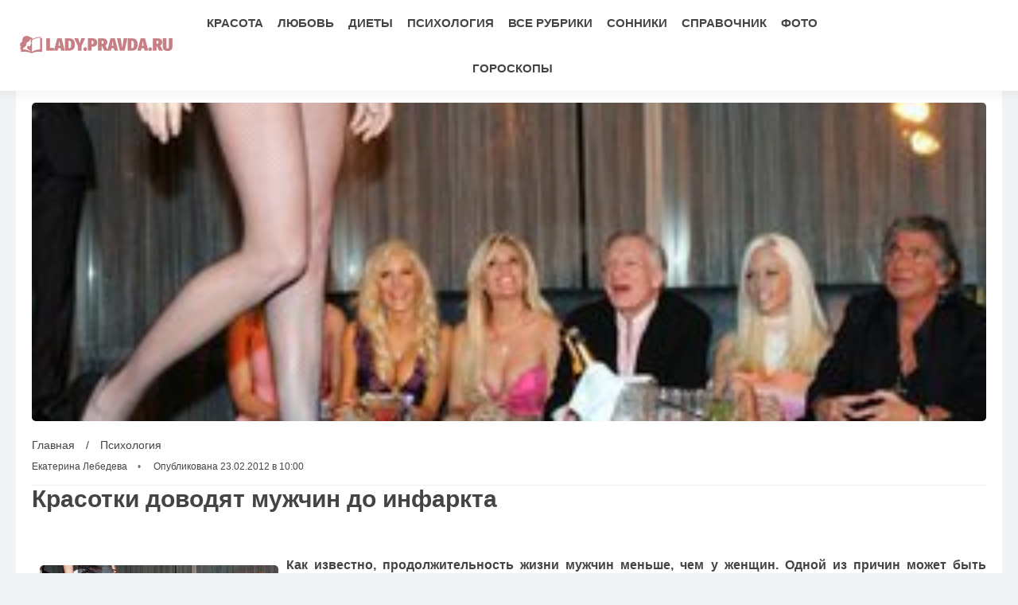

--- FILE ---
content_type: text/html; charset=UTF-8
request_url: https://lady.pravda.ru/articles/psycho/23-02-2012/8119-menstress/
body_size: 18755
content:
<!DOCTYPE html>
<html lang="ru" prefix="og: https://ogp.me/ns# fb: https://ogp.me/ns/fb# article: https://ogp.me/ns/article# profile: https://ogp.me/ns/profile#">
    <head>
        <meta charset="utf-8">
        <meta http-equiv="X-UA-Compatible" content="IE=edge">
        <meta name="viewport" content="width=device-width, initial-scale=1, shrink-to-fit=no">

        <title>Красотки доводят мужчин до инфаркта</title>
                        <link rel="canonical" href="https://lady.pravda.ru/articles/psycho/23-02-2012/8119-menstress/">
                                <link rel="amphtml" href="https://lady.pravda.ru/amp/articles/psycho/23-02-2012/8119-menstress/">
                                <link rel="image_src" href="https://lady.pravda.ru/image/preview/article/1/1/9/8119_b.jpeg">
                                <meta name="google-site-verification" content="JbmPVYvB-ih1kD73A2a7GFNSx6xpSGOXUgw8JUfQcCc">
                                <meta name="google-site-verification" content="oYMvjUzSJqLEvKqvm3aBW2Z_FdiqbdFhkh0c3qEaziE">
                                <meta name="google-site-verification" content="uO4OcTzrQ-Vy70f8DRd87nj3a_nnZlh2xhATYc05FdU">
                                <meta name="yandex-verification" content="775091be59d8d0d1">
                                <meta name="yandex-verification" content="50632262dc9a226b">
                                <meta name="yandex-verification" content="68d33b00477647ec">
                                <meta name="yandex-verification" content="b7133c92767e2efd">
                                <meta name="verify-v1" content="IdmrwZq3PmNQFpYc+Gdq/mI7KkNEBJprpmBvZosIddI=">
                                <meta name="msvalidate.01" content="13A7C501677A3DFC5E4A9747C802BFD9">
                                <meta name="y_key" content="924f6f3d807a170c">
                                <meta name="pmail-verification" content="b68a3b8af17d779e97c80d27dff2fbda">
                                <meta name="title" content="Красотки доводят мужчин до инфаркта">
                                <meta name="twitter:title" content="Красотки доводят мужчин до инфаркта">
                                <meta name="description" content="общение с женщинами является для мужчин стрессом">
                                <meta name="twitter:description" content="общение с женщинами является для мужчин стрессом">
                                <meta name="keywords" content="мужчины женщины стресс сердечно-сосудистые заболевания адреналин инфаркт импотенция секс">
                                <meta name="twitter:card" content="summary_large_image">
                                <meta name="image_src" content="https://lady.pravda.ru/image/preview/article/1/1/9/8119_b.jpeg">
                                <meta name="twitter:image" content="https://lady.pravda.ru/image/preview/article/1/1/9/8119_b.jpeg">
                                <meta name="author" content="Екатерина Лебедева">
                                <meta property="og:site_name" content="Lady Pravda.ru">
                                <meta property="og:title" content="Красотки доводят мужчин до инфаркта">
                                <meta property="og:description" content="общение с женщинами является для мужчин стрессом">
                                <meta property="og:url" content="https://lady.pravda.ru/articles/psycho/23-02-2012/8119-menstress/">
                                <meta property="og:image" content="https://lady.pravda.ru/image/preview/article/1/1/9/8119_b.jpeg">
                                <meta property="og:image:width" content="300">
                                <meta property="og:image:height" content="200">
                                <meta property="article:author" content="https://lady.pravda.ru/author/ekaterina-lebedeva">
                                <meta property="og:type" content="article">
                                <meta property="og:locale" content="ru-RU">
                                <meta property="article:published_time" content="2012-02-23T06:00:00Z">
                                <meta property="article:modified_time" content="2012-02-23T06:00:00Z">
                                <meta property="article:section" content="Психология">
                                <meta property="article:tag" content="мужчины женщины стресс сердечно-сосудистые заболевания адреналин инфаркт импотенция секс">
                



        <meta name="robots" content="max-image-preview:large">
        <link rel="alternate" href="https://lady.pravda.ru/articles/psycho/23-02-2012/8119-menstress/" hreflang="ru">
        <link rel="alternate" type="application/rss+xml" title="RSS" href="/rss/preview">
        <link rel="shortcut icon" href="https://lady.pravda.ru/favicon.ico" type="image/x-icon">
        
        
        <meta name="mobile-web-app-capable" content="yes">
        <meta name="apple-mobile-web-app-capable" content="yes">
        <meta name="application-name" content="Lady Pravda.ru">
        <meta name="apple-mobile-web-app-title" content="Lady Pravda.ru">
        <meta name="theme-color" content="#ffffff">
        <meta name="msapplication-navbutton-color" content="#FFFFFF">
        <meta name="apple-mobile-web-app-status-bar-style" content="#ffffff">
        <meta name="msapplication-starturl" content="/">
        
        <link rel="stylesheet" type="text/css" href="/css/newsinfo-new/normalize.min.css"/>
        <link rel="stylesheet" type="text/css" async href="/css/newsinfo-new/005_custom.min.css"/>
                                <link rel="stylesheet" type="text/css" href="/css/newsinfo-new/007_post.css"/>
                        
            <!-- sf googleautoads | 254 -->
                <!-- sf head | 266 -->
            <div style="display:none;"><link rel="dns-prefetch" href="//fonts.googleapis.com">
<link rel="dns-prefetch" href="//fonts.gstatic.com">
<link rel="dns-prefetch" href="//img.pravda.ru">

  <link rel="preconnect" href="https://ads.adfox.ru">
  <link rel="preconnect" href="https://mc.yandex.ru">
  <link rel="preconnect" href="https://yastatic.net">
  <link rel="preconnect" href="https://an.yandex.ru">
  <link rel="preconnect" href="https://cdn.betweendigital.com">
  <link rel="preconnect" href="https://otm.rtbhouse.net">
  <link rel="preconnect" href="https://pb.adriver.ru">
  <link rel="preconnect" href="https://pb.ph-bt.com">
  <link rel="preconnect" href="https://counter.yadro.ru">
  <link rel="preconnect" href="https://www.google-analytics.com">

<script>
var adfoxBiddersMap = {
"otm": "2972230",
"betweenDigital": "3001501",
"myTarget": "3001621",
"Gnezdo": "3001632",
"buzzoola": "3268079",
"adriver": "3283630",
 "sape": "3372337",
"viqeo": "3373011",
"adfox_yandex_adplay-adv": "3200902",
"adfox_roden-media": "3455836",
};

 var userTimeout = 900;
  var adUnits = [];

if (window.innerWidth < 1024) {

	var adUnits = [
 {
    "code": "adfox_171330426036014095",
    "sizes": [
      [
        300,
        250
      ],
      [
        300,
        300
      ],
      [
        320,
        100
      ],
      [
        320,
        50
      ],
      [
        250,
        250
      ]
    ],
    "bids": [
      {
        "bidder": "otm",
        "params": {
          "placementId": "60651"
        }
      },
      {
        "bidder": "betweenDigital",
        "params": {
          "placementId": "4717287"
        }
      },
       {
        "bidder": "Gnezdo",
        "params": {
          "placementId": "369671"
        }
      },
     {
        "bidder": "myTarget",
        "params": {
          "placementId": "1352092"
        }
      },
     {
        "bidder": "buzzoola",
        "params": {
          "placementId": "1286664"
        }
      },
      {
        "bidder": "adriver",
        "params": {
          "placementId": "22:pravdaru_300x250_st_m"
        }
      }
    ]
  }
];	
}

window.YaHeaderBiddingSettings = {
   biddersMap: adfoxBiddersMap,
   adUnits: adUnits,
   timeout: userTimeout,
};
</script>

<script>
window.Ya || (window.Ya = {});
window.yaContextCb = window.yaContextCb || [];
window.Ya.adfoxCode || (window.Ya.adfoxCode = {});
window.Ya.adfoxCode.hbCallbacks || (window.Ya.adfoxCode.hbCallbacks = []);
</script>

<script>
var pravdaScrollOptions = {
  "yaCounters": [15768400]
};
</script></div>
    <!-- -sf- -->
        </head>
    <body >
                                <script type="application/ld+json">{"@context":"https:\/\/schema.org","@type":"Article","mainEntityOfPage":{"@type":"WebPage","@id":"https:\/\/lady.pravda.ru\/articles\/psycho\/23-02-2012\/8119-menstress\/"},"name":"Красотки доводят мужчин до инфаркта","url":"https:\/\/lady.pravda.ru\/articles\/psycho\/23-02-2012\/8119-menstress\/","headline":"Красотки доводят мужчин до инфаркта","articleBody":"\r\nКак известно, продолжительность жизни мужчин меньше, чем у женщин. Одной из причин может быть стресс, который они испытывают в общении с представительницами прекрасного пола. По словам испанских ученых, пять минут разговора с привлекательной особой вызывают в мужском организме всплеск адреналина, подобный тому, что возникает при прыжке с парашютом.\r\nИсследователи экспериментальным путем выяснили, что в присутствии женщины большинство мужчин, бессознательно или сознательно, пытаются ей понравиться, произвести впечатление. Они ощущают себя как на экзамене или на собеседовании по поводу приема на работу. А эти ситуации можно однозначно определить как стрессовые. Мужчина вынужден постоянно контролировать свою речь и поведение, а также следить за реакцией собеседницы. Если рядом находятся еще представители сильного пола, возникает конкуренция за женское внимание, и вся ситуация начинает напоминать спортивное соревнование - кто первым доберется до финиша...\r\nПрактически весь процесс завоевания женщины превращается в стресс. А частые стрессы, как известно, провоцируют развитие различных недугов. У мужчин это, как правило, сердечно-сосудистые заболевания, такие, как гипертония.\r\nСпециалисты утверждают, что мужчины, которые склонны сдерживать в себе негативные эмоции, тяжелее переносят стресс, чем женщины. Кроме того, они могут испытывать его в ситуациях, которые объективно нельзя назвать стрессовыми. Психологи вводят термин &amp;laquo;скрытый стресс&amp;raquo;. Именно такого типа стресс проявляется в общении с противоположным полом.\r\nКстати, если мужчина боится женщины (вернее, боится, что она будет смеяться над ним или он вызовет у нее отрицательные эмоции), то он может избегать общения. Допустим, мужчина может демонстративно не смотреть на незнакомую женщину, с которой он вместе зашел в лифт. Но это не значит, что он не испытывает никаких эмоций по отношению к ней. Он предпочитает делать вид, что попросту не заметил ее, чтобы не пришлось держать перед незнакомкой &amp;laquo;экзамен&amp;raquo;.\r\nОтдельная тема - секс. Не секрет, что, если мужчина перед интимным свиданием сильно волнуется, это порой приводит к импотенции. Не зря профессиональные путаны сначала стараются расслабить клиента при помощи душевного разговора или массажа, прежде чем приступают к своим непосредственным обязанностям.\r\nРазумеется, вы слышали и страшные истории о стариках, которые, женившись на молодых женщинах, умирали от инфаркта прямо во время &amp;laquo;процесса&amp;raquo;. Дело тут не только в том, что занятия сексом повышают давление и учащают сердцебиение, а в пожилом возрасте это опасно. Мужчина, решивший связать свою жизнь с дамой значительно моложе себя, находится в постоянном стрессе. Он все время спрашивает себя: &amp;laquo;А хорош ли я для нее?&amp;raquo;, &amp;laquo;Не слишком ли я для нее стар?&amp;raquo;, &amp;laquo;А не завела ли она себе любовника?&amp;raquo; С одной стороны, он терзается различными подозрениями в отношении своей возлюбленной, с другой - стремится ей доказать, что он еще &amp;laquo;ого-го&amp;raquo;! И вот это &amp;laquo;ого-го&amp;raquo; выливается в сильнейший стресс и инфаркт.\r\nНу а женщины? Почему же с нами ничего подобного не происходит при общении с мужчинами? Это потому, что мы от природы более эмоциональны, но при этом не имеем привычки скрывать свои эмоции и постоянно выплескиваем их наружу, считают психологи. Так что у нас есть шанс сберечь свое здоровье.\r\nЧитайте также:\r\nЖенские ожидания не совпадают с мужскими намерениями\r\nДесять женских заблуждений о мужчинах\r\nЖенщины чаще скрывают свои пароли\r\nМужчины признаются в любви ради секса &amp;nbsp;&amp;nbsp;&amp;nbsp;&amp;nbsp;&amp;nbsp;","genre":"Психология","articleSection":"Психология","keywords":"мужчины женщины стресс сердечно-сосудистые заболевания адреналин инфаркт импотенция секс","publisher":{"@context":"https:\/\/schema.org","@type":"NewsMediaOrganization","url":"https:\/\/lady.pravda.ru\/","name":"Lady Pravda.ru","logo":{"@type":"ImageObject","url":"\/images\/greatlove_square_512.png","width":512,"height":512}},"inLanguage":"ru-RU","isFamilyFriendly":true,"description":"Как известно, продолжительность жизни мужчин меньше, чем у женщин. Одной из причин может быть стресс, который они испытывают в общении с представительницами прекрасного пола. По словам испанских ученых, пять минут разговора с привлекательной особой вызывают в мужском организме всплеск адреналина, подобный тому, что возникает при прыжке с парашютом.","author":{"@type":"Person","name":"Екатерина Лебедева","url":"https:\/\/lady.pravda.ru\/author\/ekaterina-lebedeva","disambiguatingDescription":"Екатерина Лебедева — врач-дерматолог и эксперт Lady.Pravda.Ru, пишет о здоровье кожи, уходе и современной косметологии"},"image":{"@type":"ImageObject","url":"https:\/\/lady.pravda.ru\/image\/preview\/article\/1\/1\/9\/8119_b.jpeg","height":200,"width":300},"dateCreated":"2012-02-10T13:23:20Z","datePublished":"2012-02-23T06:00:00Z","dateModified":"2012-02-23T06:00:00Z"}</script>
                            
		<div class="header">
			<div class="container">
				<div class="block-free">
                                            <a href="/" class="logo">
                            <img 
                                src="/images/greatlove-logo.png" 
                                                                srcset="/images/greatlove-logo.png 1x, /images/greatlove-logo@2x.png 2x"
                                                                alt="Женский журнал о красоте, любви, внешности, одежде" 
                                width="200" 
                                height="46">
                        </a>
                    				</div>
                <div class="block-free center">
					<div class="menu">
                                    <a href="https://lady.pravda.ru/articles/beautiful/">Красота</a>
            <a href="https://lady.pravda.ru/articles/love/">Любовь</a>
            <a href="https://lady.pravda.ru/articles/diets/">Диеты</a>
            <a href="https://lady.pravda.ru/articles/psycho/">Психология</a>
            <a href="https://lady.pravda.ru/sections/">Все рубрики</a>
            <a href="https://lady.pravda.ru/nightminds/">Сонники</a>
            <a href="https://lady.pravda.ru/diets/">Справочник</a>
            <a href="https://lady.pravda.ru/photo/">Фото</a>
            <a href="https://lady.pravda.ru/horoscope/">Гороскопы</a>
    					</div>
				</div>
                                <div class="block-free right">
					<div class="menu" id="mobilemenu">
						<a href="#" onclick="openbox('mobilemenu');" class="mobilemenulinkclosearea"></a>
						<div class="menu-container">
							<a href="#" onclick="openbox('mobilemenu');" class="mobilemenulinkclose">
                                <img src="/images/newsinfo-new/close.svg" alt="Mobile close menu button" title="Mobile close menu button" width="30" height="30"/>
                            </a>
							<div class="mobilemenuname">Навигация</div>
                                        <a href="https://lady.pravda.ru/articles/beautiful/">Красота</a>
            <a href="https://lady.pravda.ru/articles/love/">Любовь</a>
            <a href="https://lady.pravda.ru/articles/diets/">Диеты</a>
            <a href="https://lady.pravda.ru/articles/psycho/">Психология</a>
            <a href="https://lady.pravda.ru/sections/">Все рубрики</a>
            <a href="https://lady.pravda.ru/nightminds/">Сонники</a>
            <a href="https://lady.pravda.ru/diets/">Справочник</a>
            <a href="https://lady.pravda.ru/photo/">Фото</a>
            <a href="https://lady.pravda.ru/horoscope/">Гороскопы</a>
    						</div>
					</div>
					<a href="#" onclick="openbox('mobilemenu');" class="mobilemenulink"><img src="/images/newsinfo-new/menu.svg" alt="Mobile menu button" title="Mobile menu button"/></a>
				</div>
                			</div>
		</div>
		<div class="header-fix"></div>
        
        <div class="line line02">
    <div class="container">
        <div class="newsblock">
            <div class="rightside">
                <div class="articles news-scroll-container" id="scrolling-news-list">
                    <div class="articles-group">
                        <main class="post" id="default-list-item"
                        data-show-next-article-ids=""
                        data-article-id="8119"
                        data-seotitle="Красотки доводят мужчин до инфаркта"
                        data-seourl="https://lady.pravda.ru/articles/psycho/23-02-2012/8119-menstress/"
                        data-seokeywords=""
                        data-seodescription="">
                                                            <div class="poster">
                                                                            <picture>
                                                                                        <img src="https://lady.pravda.ru/image/preview/article/1/1/9/8119_b.jpeg" 
                                                srcset="https://lady.pravda.ru/image/preview/article/1/1/9/8119.jpeg 120w, https://lady.pravda.ru/image/preview/article/1/1/9/8119_b.jpeg 300w"
                                                sizes="(max-width: 120px) 120px, (max-width: 300px) 300px, 300px"
                                                alt=""
                                                title=""
                                                fetchpriority="high"
                                                >
                                        </picture>
                                                                    </div>
                                                        
                                                    
                            <div class="post-data">
                                <div class="sb">
                                    <a href="/">Главная</a> / 
                                    <a href="https://lady.pravda.ru/articles/psycho/" class="rubric" data-rubric-top="psycho">
                                        Психология                                    </a>
                                </div>
                                <script>
                                    const __rubricTop = 'psycho';
                                </script>
                                <div class="a">
                                                                                                                        <a href="https://lady.pravda.ru/author/ekaterina-lebedeva">Екатерина Лебедева</a>
                                                                                                                
                                                                            <span class="date">Опубликована 23.02.2012 в 10:00</span>
                                                                    </div>
                            </div>
                            
                                                            <h1>Красотки доводят мужчин до инфаркта</h1>
                                                        <div class="post-text">
                                <div class="tr-details">
                                    
<div style="width: 320px; float: left;"><img style="margin: 10px; float: left;" title="Общение с женщинами может довести до инфаркта. 10445.jpeg" src="https://lady.pravda.ru/image/article/4/4/5/10445.jpeg" alt="Общение с женщинами может довести до инфаркта. 10445.jpeg" width="300" height="200"></div>
<p style="text-align: justify;"><strong>Как известно, продолжительность жизни мужчин меньше, чем у женщин. Одной из причин может быть стресс, который они испытывают в общении с представительницами прекрасного пола. По словам испанских ученых, пять минут разговора с привлекательной особой вызывают в мужском организме всплеск адреналина, подобный тому, что возникает при прыжке с парашютом.</strong></p>
<p style="text-align: justify;">Исследователи экспериментальным путем выяснили, что в присутствии женщины большинство мужчин, бессознательно или сознательно, пытаются ей понравиться, произвести впечатление. Они ощущают себя как на экзамене или на собеседовании по поводу приема на работу. А эти ситуации можно однозначно определить как стрессовые. Мужчина вынужден постоянно контролировать свою речь и поведение, а также следить за реакцией собеседницы. Если рядом находятся еще представители сильного пола, возникает конкуренция за женское внимание, и вся ситуация начинает напоминать спортивное соревнование - кто первым доберется до финиша...</p><div id="div_sf_234" data-name="articles_item_in_text_mobile_1" class="text-center visible-xs-block visible-sm-block"><!--Тип баннера: HB Pravda mobile1-->
<div id="adfox_171330267985654095"></div>
<script>
window.Ya.adfoxCode.hbCallbacks.push(function() {
    window.Ya.headerBidding.pushAdUnits([
        {
          code: 'adfox_171330267985654095',
          sizes: [[300, 300],[300, 250],[320, 100], [320, 50],[250, 250]],
          bids: [
            { bidder: 'otm', params: { placementId: '62862' } },
            { bidder: 'betweenDigital', params: { placementId: '4717288' } },
            { bidder: 'myTarget', params: { placementId: '1722388' } },
            { bidder: 'Gnezdo', params: { placementId: '367849' } },
            { bidder: 'sape', params: { placementId: '858011' } },
            { bidder: 'adriver', params: { placementId: '22:pravdaru_300x250_mobile_only_1' } },
            { bidder: 'buzzoola', params: { placementId: '1286683' } },
{ bidder: 'adfox_roden-media', params: {p1: 'djvuo', p2: 'hbts'} }
          ]
        }
    ]);
    window.yaContextCb.push(()=>{
        Ya.adfoxCode.createAdaptive({
            ownerId: 164130,
            containerId: 'adfox_171330267985654095',
            params: {
                pp: 'g',
                ps: 'nld',
                p2: 'impk',
                puid1: '',
                puid2: ''
            }
        }, ['tablet', 'phone'], {
            tabletWidth: 767,
            phoneWidth: 480,
            isAutoReloads: false
        })
    });
 });
</script></div><div id="div_sf_233" data-name="articles_item_in_text_desktop_1" class="visible-md-block visible-lg-block"></div>
<p style="text-align: justify;">Практически весь процесс завоевания женщины превращается в стресс. А частые стрессы, как известно, провоцируют развитие различных недугов. У мужчин это, как правило, сердечно-сосудистые заболевания, такие, как гипертония.</p>
<p style="text-align: justify;">Специалисты утверждают, что мужчины, которые склонны сдерживать в себе негативные эмоции, тяжелее переносят стресс, чем женщины. Кроме того, они могут испытывать его в ситуациях, которые объективно нельзя назвать стрессовыми. Психологи вводят термин «скрытый стресс». Именно такого типа стресс проявляется в общении с противоположным полом.</p><div id="div_sf_236" data-name="articles_item_in_text_mobile_2" class="text-center visible-xs-block visible-sm-block"><!--Тип баннера: HB Pravda mobile_2-->
<div id="adfox_171330288137784095"></div>
<script>
window.Ya.adfoxCode.hbCallbacks.push(function() {
    window.Ya.headerBidding.pushAdUnits([
        {
          code: 'adfox_171330288137784095',
          sizes: [[300, 300],[300, 250],[250, 250]],
          bids: [
            { bidder: 'otm', params: { placementId: '62864' } },
            { bidder: 'betweenDigital', params: { placementId: '4717290' } },
            { bidder: 'myTarget', params: { placementId: '1726852' } },
            { bidder: 'Gnezdo', params: { placementId: '367850' } },
            { bidder: 'adriver', params: { placementId: '22:pravdaru_250x250_mobile_2' } },
            { bidder: 'sape', params: { placementId: '858010' } },
            { bidder: 'buzzoola', params: { placementId: '1286684' } },
{ bidder: 'adfox_roden-media', params: {p1: 'djvup', p2: 'hfiu'} }
          ]
        }
    ]);
    window.yaContextCb.push(()=>{
        Ya.adfoxCode.createAdaptive({
            ownerId: 164130,
            containerId: 'adfox_171330288137784095',
            params: {
                pp: 'h',
                ps: 'nld',
                p2: 'impl'
            }, lazyLoad: {fetchMargin: 100, mobileScaling: 1}
  }, ['tablet', 'phone'], {
            tabletWidth: 767,
            phoneWidth: 480,
            isAutoReloads: false
        })
    });
 });
</script></div><div id="div_sf_235" data-name="articles_item_in_text_desktop_2" class="visible-md-block visible-lg-block"><!--Тип баннера: HB_article_in_text_adaptive_2-->
<!--Расположение: середина страницы-->
<div id="adfox_171330393318634095"></div>
<script>
if (window.innerWidth >= 768) {
		window.Ya.adfoxCode.hbCallbacks.push(function() {
			window.Ya.headerBidding.pushAdUnits([
				{
				  code: 'adfox_171330393318634095',
          sizes: [[720, 400],[720, 90],[728, 90],[400, 256],[640, 360]],
				  bids: [
					{ bidder: 'betweenDigital', params: { placementId: '4757180' } },
					{ bidder: 'myTarget', params: { placementId: '1748525' } },
					{ bidder: 'Gnezdo', params: { placementId: '354798' } },
					{ bidder: 'adriver', params: { placementId: '22:pravdaru_728x90_d_adaptive_2' } },
	                                { bidder: 'sparrow', params: { placementId: '107491' } },
					{ bidder: 'buzzoola', params: { placementId: '1286696' } }
				  ]
				}
			]);
	
    window.yaContextCb.push(()=>{
        Ya.adfoxCode.createAdaptive({
            ownerId: 164130,
            containerId: 'adfox_171330393318634095',
            params: {
                pp: 'h',
                ps: 'nld',
                p2: 'imqz'
            }, lazyLoad: { fetchMargin: 100 }, 
        }, ['desktop', 'tablet'], {
            tabletWidth: 1023,
            phoneWidth: 767,
            isAutoReloads: false
        })
    });  
});
}
</script></div>
<p style="text-align: justify;">Кстати, если мужчина боится женщины (вернее, боится, что она будет смеяться над ним или он вызовет у нее отрицательные эмоции), то он может избегать общения. Допустим, мужчина может демонстративно не смотреть на незнакомую женщину, с которой он вместе зашел в лифт. Но это не значит, что он не испытывает никаких эмоций по отношению к ней. Он предпочитает делать вид, что попросту не заметил ее, чтобы не пришлось держать перед незнакомкой «экзамен».</p>
<p style="text-align: justify;">Отдельная тема - секс. Не секрет, что, если мужчина перед интимным свиданием сильно волнуется, это порой приводит к импотенции. Не зря профессиональные путаны сначала стараются расслабить клиента при помощи душевного разговора или массажа, прежде чем приступают к своим непосредственным обязанностям.</p>
<p style="text-align: justify;">Разумеется, вы слышали и страшные истории о стариках, которые, женившись на молодых женщинах, умирали от инфаркта прямо во время «процесса». Дело тут не только в том, что занятия сексом повышают давление и учащают сердцебиение, а в пожилом возрасте это опасно. Мужчина, решивший связать свою жизнь с дамой значительно моложе себя, находится в постоянном стрессе. Он все время спрашивает себя: «А хорош ли я для нее?», «Не слишком ли я для нее стар?», «А не завела ли она себе любовника?» С одной стороны, он терзается различными подозрениями в отношении своей возлюбленной, с другой - стремится ей доказать, что он еще «ого-го»! И вот это «ого-го» выливается в сильнейший стресс и инфаркт.</p><div id="div_sf_238" data-name="articles_item_in_text_mobile_3" class="text-center visible-xs-block visible-sm-block"><!--Тип баннера: HB Pravda mobile_3-->
<div id="adfox_172287279811652061"></div>
<script>

window.Ya.adfoxCode.hbCallbacks.push(function() {
    window.Ya.headerBidding.pushAdUnits([
        {
          code: 'adfox_172287279811652061',
          sizes: [[300, 300],[300, 250],[250, 250]],
          bids: [
            { bidder: 'Gnezdo', params: { placementId: '351550' } },
            {bidder: 'betweenDigital', params: { placementId: '4810463'} },
            { bidder: 'myTarget', params: { placementId: '1722379' } },
            { bidder: 'adriver', params: { placementId: '22:pravdaru_250x250_mobile_3' } },
	    { bidder: 'sape', params: { placementId: '858009' } },
            { bidder: 'buzzoola', params: { placementId: '1286685' } }
          ]
        }
    ]);

    window.yaContextCb.push(()=>{
        Ya.adfoxCode.createAdaptive({
            ownerId: 164130,
            containerId: 'adfox_172287279811652061',
            params: {
                pp: 'h',
                ps: 'nld',
                p2: 'impm'
            }, lazyLoad: {fetchMargin: 100, mobileScaling: 1}
},['tablet', 'phone'], {
            tabletWidth: 767,
            phoneWidth: 480,
            isAutoReloads: false
        })
    });
 });
</script></div><div id="div_sf_237" data-name="articles_item_in_text_desktop_3" class="visible-md-block visible-lg-block"><!--Тип баннера: HB_article_in_text_adaptive_3-->
<div id="adfox_171330403025724095" style="min-height:90px;"></div>
<script>

if (window.innerWidth >= 768) {
		window.Ya.adfoxCode.hbCallbacks.push(function() {
			window.Ya.headerBidding.pushAdUnits([
				{
				  code: 'adfox_171330403025724095',
				  sizes: [[728, 90],[640, 400],[580, 400]],
				  bids: [
					{ bidder: 'betweenDigital', params: { placementId: '4757181' } },
					{ bidder: 'myTarget', params: { placementId: '1748527' } },
					{ bidder: 'Gnezdo', params: { placementId: '354775' } },
					{ bidder: 'adriver', params: { placementId: '22:pravdaru_728x90_d_adaptive_3' } },
	                                { bidder: 'sparrow', params: { placementId: '107492' } },
					{ bidder: 'buzzoola', params: { placementId: '1286697' } }
				  ]
				}
			]);	
    window.yaContextCb.push(()=>{
        Ya.adfoxCode.createAdaptive({
            ownerId: 164130,
            containerId: 'adfox_171330403025724095',
            params: {
                pp: 'h',
                ps: 'nld',
                p2: 'imqy',
                puid1: '',
                puid2: ''
            }, lazyLoad: { fetchMargin: 100 }, 
        }, ['desktop', 'tablet'], {
            tabletWidth: 1023,
            phoneWidth: 767
        })
    });
});
}
</script></div>
<p style="text-align: justify;">Ну а женщины? Почему же с нами ничего подобного не происходит при общении с мужчинами? Это потому, что мы от природы более эмоциональны, но при этом не имеем привычки скрывать свои эмоции и постоянно выплескиваем их наружу, считают психологи. Так что у нас есть шанс сберечь свое здоровье.</p>
<p style="text-align: justify;"><strong>Читайте также:</strong></p>
<p style="text-align: justify;"><a href="/articles/love/relations/18-03-2011/6634-dreams/">Женские ожидания не совпадают с мужскими намерениями</a></p>
<p style="text-align: justify;"><a href="/articles/love/relations/01-11-2011/7636-menmifs/">Десять женских заблуждений о мужчинах</a></p>
<p style="text-align: justify;"><a href="/articles/love/relations/04-02-2012/8055-parols/">Женщины чаще скрывают свои пароли</a></p>
<p style="text-align: justify;"><a href="/articles/love/relations/08-02-2012/8081-menlove/">Мужчины признаются в любви ради секса</a>      </p>
                                                                    </div>
                                                                    <div id="sf-232" class="tr-section tr-ad ad-before social_after_article_and_news" 
>
      <p>Встройте <strong>Леди</strong> в свой информационный поток, если хотите получать оперативные комментарии и новости:</p>
<p><strong>Добавьте Леди</strong> в свои источники <strong><a href="https://news.google.com/publications/CAAqIggKIhxDQklTRHdnTWFnc0tDWEJ5WVhaa1lTNXlkU2dBUAE?oc=3" rel="nofollow" target="_blank"> News.Google</a></strong></p>
<p>Также будем рады вам в наших сообществах в <strong><a href="https://vk.com/greatloveru" rel="nofollow" target="_blank">ВКонтакте</a>, <a href="https://ok.ru/girlsecret" rel="nofollow" target="_blank">Одноклассниках</a>...</strong></strong></p>  </div>
                                                                
                                <style>
    .authors-block {
	font-size: 85%;
	margin-top: 1em;
}
.authors-block a {
    color: #1a73e8;
    text-decoration: none;
    transition: color 0.2s ease;
}
.authors-block a:hover {
	color: var(--color-red);
}
.author-row {
	 clear: both;
	 min-height: 65px;
	 margin-top: 1.5em;
 }
.author-avatar {
	display: inline-block;
	background-position: left top;
	background-repeat: no-repeat;
	background-size: cover;
	width: 56px;
	height: 56px;
	border-radius: 50%;
	position: relative;
	float: left;
	margin: 0 10px 5px 0;
}

.author-desc {
	font-size: .9em;
	margin: 3px 0 2px;
	line-height: 1.3em;
	height: 45px;
	overflow: hidden;
}
.author-desc .author-social-icon {
	width: 32px;
	height: 32px;
	display: inline-block;
	vertical-align: middle;
	margin-left: 5px;
}
@media only screen and (max-width: 319px) {
	.author-avatar {
		margin: 0 10px 20px 0;
	}
}
</style>
<div class="authors-block">
<div class="author-row">
	<small class="author-avatar" style="background-image:url(https://lady.pravda.ru/image/preview/adminAlias/36_m.jpeg);"></small>
	<div class="source">
		<span>Автор</span> <a href="https://lady.pravda.ru/author/ekaterina-lebedeva">Екатерина Лебедева</a>
		<div class="author-desc">Екатерина Лебедева — врач-дерматолог и эксперт Lady.Pravda.Ru, пишет о здоровье кожи, уходе и современной косметологии				</div>
	</div>
</div>
</div>                                
                                                            </div>
                        </main>
                    </div>
                                        <div class="articles-group">
                        <div id="sf-269" class="tr-section tr-ad ad-before after_text_section_article_and_news" 
>
      <div id="recommended_container"></div>

<script>
  const isMobile = window.innerWidth <= 768; 
  const container = document.getElementById('recommended_container');

  if (isMobile) {
    container.innerHTML = '<div id="yandex_rtb_C-A-136865-41"></div>';
    window.yaContextCb.push(() => {
      Ya.Context.AdvManager.renderWidget({
        renderTo: 'yandex_rtb_C-A-136865-41',
        blockId: 'C-A-136865-41'
      });
    });
  } else {
    container.innerHTML = '<div id="yandex_rtb_C-A-136865-42"></div>';
    window.yaContextCb.push(() => {
      Ya.Context.AdvManager.renderWidget({
        renderTo: 'yandex_rtb_C-A-136865-42',
        blockId: 'C-A-136865-42'
      });
    });
  }
</script>  </div>
                    </div>
                                    </div>
                <div id="stop-scrolling-news" data-loading="0"></div>
                                <div class="articles-group">
                    <h2 class="article-group">Читайте также</h2>
                    <div class="articles">
                                                <a href="https://lady.pravda.ru/articles/psycho/6697-decoding-male-sexuality/" class="article">
                            <img src="https://lady.pravda.ru/image/preview/article/6/9/7/6697_mob.jpeg" 
                            alt="Скрытый код волосатости: почему "некрасавцы" на самом деле лучшие любовники в мире" 
                            title="Скрытый код волосатости: почему "некрасавцы" на самом деле лучшие любовники в мире" 
                            loading="lazy"
                            />
                            <span class="article-time">вчера в 17:02</span>
                            <div class="article-title"></div>
                            <p>Узнайте, как раскрыть истинную природу мужской силы, изучая его поведение на мелочах, от разворачивания конфеты до выбора блюд в ресторане.</p>
                            <span class="read-more">Читать полностью »</span>
                        </a>
                                                <a href="https://lady.pravda.ru/articles/psycho/6705-emotional-pain-relief/" class="article">
                            <img src="https://lady.pravda.ru/image/preview/article/7/0/5/6705_mob.jpeg" 
                            alt="Рука помощи: почему прикосновение незнакомца не работает как анестетик, а рука мужа — да?" 
                            title="Рука помощи: почему прикосновение незнакомца не работает как анестетик, а рука мужа — да?" 
                            loading="lazy"
                            />
                            <span class="article-time">вчера в 15:02</span>
                            <div class="article-title"></div>
                            <p>Узнайте, как визуализация любимого человека активирует центры удовольствия и помогает снизить физическую боль на 44%. Эмоции могут стать мощным инструментом в борьбе со страданиями.</p>
                            <span class="read-more">Читать полностью »</span>
                        </a>
                                                <a href="https://lady.pravda.ru/articles/psycho/6708-body-acceptance-strategies/" class="article">
                            <img src="https://lady.pravda.ru/image/preview/article/7/0/8/6708_mob.jpeg" 
                            alt="Эффект пушистого халата: как принятие своих "изъянов" экономит годы жизни и тысячи калорий" 
                            title="Эффект пушистого халата: как принятие своих "изъянов" экономит годы жизни и тысячи калорий" 
                            loading="lazy"
                            />
                            <span class="article-time">вчера в 11:38</span>
                            <div class="article-title"></div>
                            <p>Как 64% женщин становятся жертвами идеалов красоты? Узнайте о механизмах самопринятия и секретах, чтобы увидеть в себе истинную красоту.</p>
                            <span class="read-more">Читать полностью »</span>
                        </a>
                                                <a href="https://lady.pravda.ru/articles/psycho/6628-eternal-love-search-and-emotional-needs/" class="article">
                            <img src="https://lady.pravda.ru/image/preview/article/6/2/8/6628_mob.jpeg" 
                            alt="Женщина-Дон Жуан: почему мы меняем партнеров и что об этом думают психиатры" 
                            title="Женщина-Дон Жуан: почему мы меняем партнеров и что об этом думают психиатры" 
                            loading="lazy"
                            />
                            <span class="article-time">15.01.2026 в 5:18</span>
                            <div class="article-title"></div>
                            <p>Почему бесконечный поиск любви приводит к эмоциональному выгоранию и потере индивидуальности? Узнайте о внутренних потребностях, стоящих за этим.</p>
                            <span class="read-more">Читать полностью »</span>
                        </a>
                                                <a href="https://lady.pravda.ru/articles/psycho/6520-alcoholic-personality-traits/" class="article">
                            <img src="https://lady.pravda.ru/image/preview/article/5/2/0/6520_mob.jpeg" 
                            alt="Простак или эстет? Почему манера пить залпом может разрушить вашу мечту об интеллектуальном браке" 
                            title="Простак или эстет? Почему манера пить залпом может разрушить вашу мечту об интеллектуальном браке" 
                            loading="lazy"
                            />
                            <span class="article-time">13.01.2026 в 13:01</span>
                            <div class="article-title"></div>
                            <p>Как алкогольные предпочтения формируют личность мужчины? Узнайте, что скрывает его любимый напиток и манера пить, чтобы спрогнозировать ваши будущие отношения.</p>
                            <span class="read-more">Читать полностью »</span>
                        </a>
                                                <a href="https://lady.pravda.ru/articles/psycho/6538-lingerie-and-self-confidence/" class="article">
                            <img src="https://lady.pravda.ru/image/preview/article/5/3/8/6538_mob.jpeg" 
                            alt="Психолог объяснил, почему экономия на нижнем белье — это первый шаг к депрессии и потере карьерных амбиций" 
                            title="Психолог объяснил, почему экономия на нижнем белье — это первый шаг к депрессии и потере карьерных амбиций" 
                            loading="lazy"
                            />
                            <span class="article-time">13.01.2026 в 6:11</span>
                            <div class="article-title"></div>
                            <p>Цвет белья раскрывает тайны личности! Психологи и стилисты рассказали, как с помощью интимного гардероба обрести уверенность, скорректировать настроение и достичь карьерных высот.</p>
                            <span class="read-more">Читать полностью »</span>
                        </a>
                                                <a href="https://lady.pravda.ru/articles/psycho/6542-good-girl-syndrome/" class="article">
                            <img src="https://lady.pravda.ru/image/preview/article/5/4/2/6542_mob.jpeg" 
                            alt="Крах «удобной» женщины: Ольга Гусева объяснила, почему «хорошие девочки» попадают в ловушку эксплуатации" 
                            title="Крах «удобной» женщины: Ольга Гусева объяснила, почему «хорошие девочки» попадают в ловушку эксплуатации" 
                            loading="lazy"
                            />
                            <span class="article-time">13.01.2026 в 5:09</span>
                            <div class="article-title"></div>
                            <p>Узнайте, как комплекс "хорошей девочки" влияет на вашу жизнь и как от него избавиться. Советы психологов помогут обрести уверенность и построить личные границы.</p>
                            <span class="read-more">Читать полностью »</span>
                        </a>
                                                <a href="https://lady.pravda.ru/articles/psycho/6395-dealing-with-aggression/" class="article">
                            <img src="https://lady.pravda.ru/image/preview/article/3/9/5/6395_mob.jpeg" 
                            alt="Забудьте о вежливости: Психолог объясняет, когда грубость — единственный способ заставить обидчика вас уважать" 
                            title="Забудьте о вежливости: Психолог объясняет, когда грубость — единственный способ заставить обидчика вас уважать" 
                            loading="lazy"
                            />
                            <span class="article-time">10.01.2026 в 10:22</span>
                            <div class="article-title"></div>
                            <p>Как отвечать на ядовитые замечания и бестактные вопросы? Психолог делится эффективными стратегиями защиты от словесной агрессии, помогающими сохранить уверенность и личные границы.</p>
                            <span class="read-more">Читать полностью »</span>
                        </a>
                                            </div>
                </div>
                                
                            </div><div class="leftside visible-lg-block">
                                <div class="articles ">
                                        <div class="articles-group">
                        
<a href="/news/"><h2 class="article-group">Новости</h2></a>
<a href="https://lady.pravda.ru/articles/entertain/goodadvice/6758-eye-health-digital-age/" class="article">
    <div class="article-category">Полезные советы</div>
    <div class="article-title">Витаминная бомба для глаз: 6 продуктов, которые спасут ваше зрение – добавьте в рацион</div>
</a>
<a href="https://lady.pravda.ru/articles/love/relations/6760-female-attractiveness-secrets/" class="article">
    <div class="article-category">Отношения</div>
    <div class="article-title">Мужчины без ума от этого! Раскрываем главный секрет женской привлекательности – советы психологов</div>
</a>
<a href="https://lady.pravda.ru/articles/psycho/6762-self-acceptance-strategies/" class="article">
    <div class="article-category">Психология</div>
    <div class="article-title">"Быть лучшей". Как избавиться от комплекса</div>
</a>
<a href="https://lady.pravda.ru/articles/psycho/6725-relationship-myths-busted/" class="article">
    <div class="article-category">Психология</div>
    <div class="article-title">Вся правда о знакомстве с родителями: когда на самом деле пора беспокоиться</div>
</a>
<a href="https://lady.pravda.ru/articles/beautiful/hair/6719-natural-hair-styling-secrets/" class="article">
    <div class="article-category"></div>
    <div class="article-title">Эффект балерины: как один начес может заменить визит к дорогому стилисту</div>
</a>
<a href="https://lady.pravda.ru/articles/fashion/chronos/6686-eclectic-grandpa-style/" class="article">
    <div class="article-category">Хронология стиля</div>
    <div class="article-title">Бейсболка и жилетка в ромб: 3 правила, как собрать образ интеллектуального дедушки</div>
</a>
<a href="https://lady.pravda.ru/articles/diets/6695-sodium-free-diet-secrets/" class="article">
    <div class="article-category">Диеты</div>
    <div class="article-title">Эффект соленого лица: как за 72 часа вернуть четкие скулы без инъекций и косметологов</div>
</a>
<a href="https://lady.pravda.ru/articles/fashion/chronos/6688-fashion-intelligence-garment-architecture/" class="article">
    <div class="article-category">Хронология стиля</div>
    <div class="article-title">Ловушка мини-шорт: почему винтажный крой 70-х снова побеждает мини-юбки</div>
</a>
                     </div>
                                                        </div>
            </div>
        </div>
    </div>
</div> 
                <div class="container">
            <div id="sf-241" class="tr-section tr-ad ad-before before_footer" 
>
      <!--Тип баннера: HB_before_footer_mobile-->
<div id="adfox_171330420100694095"></div>
<script>
if (window.innerWidth <= 1023) {
		window.Ya.adfoxCode.hbCallbacks.push(function() {
			window.Ya.headerBidding.pushAdUnits([
				{
				  code: 'adfox_171330420100694095',
				  sizes: [[300, 300],[300, 250],[320, 100],[250, 250]],
				  bids: [
{ bidder: 'otm', params: { placementId: '62869' } },
{ bidder: 'betweenDigital', params: { placementId: '4711576' } },
{ bidder: 'myTarget', params: { placementId: '1722346' } },
{ bidder: 'adriver', params: { placementId: '22:pravdaru_300x250_b_f_m' } },
{ bidder: 'sape', params: { placementId: '858003' } },
{ bidder: 'buzzoola', params: { placementId: '1286686' } },
{ bidder: 'adfox_roden-media', params: {p1: 'djxhv', p2: 'gomz'} }
				  ]
				}
			]);
				
    window.yaContextCb.push(()=>{
    Ya.adfoxCode.createAdaptive({
            ownerId: 164130,
            containerId: 'adfox_171330420100694095',
            params: {
                pp: 'h',
                ps: 'nld',
                p2: 'imqo',
                puid1: '',
                puid2: ''
      },
lazyLoad:true
            }, ['tablet', 'phone'], {
            tabletWidth: 1023,
            phoneWidth: 639,
            isAutoReloads: false
        })
  });
});
}
</script>  </div>
        </div>
                
        <div class="footer">
			<div class="footer-menu center">
                                                <a href="https://lady.pravda.ru/sections/">Все рубрики</a>
                                <a href="https://lady.pravda.ru/nightminds/">Сонники</a>
                                <a href="https://lady.pravda.ru/diets/">Справочник</a>
                                <a href="https://lady.pravda.ru/photo/">Фото</a>
                                <a href="https://lady.pravda.ru/horoscope/">Гороскопы</a>
                                <a href="https://lady.pravda.ru/about.html">О нас</a>
                                <a href="https://lady.pravda.ru/archive/">Архив</a>
                                <a href="https://lady.pravda.ru/author/">Авторы</a>
                                			</div>
			<div class="footer-copy">
				<div class="container">
					<div class="block-free">
						                            <a href="/" class="logo">
                                <img 
                                    src="/images/greatlove-logo.png" 
                                                                        srcset="/images/greatlove-logo.png 1x, /images/greatlove-logo@2x.png 2x"
                                                                        alt="Женский журнал о красоте, любви, внешности, одежде">
                            </a>
                        					</div><div class="block-free">
                                                <p>Эл № ФС77-72263 выдано РКН 01.02.2018. Учредитель: В.В. Горшенин. Главный редактор: И.С. Новикова.<br>
Контакты: +7 (499) 641-41-69, home@pravda.ru, 105066, Москва, ул. Александра Лукьянова, д. 3, ООО "РИЦ Правда" <br>
Copyright © 1999-2025, технология и дизайн принадлежат ООО «Техномедиа».<br>
Материалы сайта предназначены для лиц старше 18 лет (18+)</p>
                                                                        <p></p>
                        					</div><div class="block-free right">
						<!--LiveInternet logo--><a href="//www.liveinternet.ru/click;pravdaru"
target="_blank"><img src="//counter.yadro.ru/logo;pravdaru?14.11"
title="LiveInternet: показано число просмотров и посетителей за 24 часа"
alt="Counter LiveInternet" style="border: 0; width:88px; height:31px;"></a><!--/LiveInternet-->					</div>
				</div>
			</div>
		</div>
        
        <script type="text/javascript">
            function openbox(id){
                display = document.getElementById(id).style.display;
                if(display=='block'){
                    document.getElementById(id).style.display='none';
                }else{
                    document.getElementById(id).style.display='block';
                }
            }

            function setImageDimensions() {
                document.querySelectorAll('img:not([width]):not([height])').forEach(img => {
                    if (img.complete) {
                        setDimensions(img);
                    } else {
                        img.addEventListener('load', function() {
                            setDimensions(this);
                        });
                    }
                });
            }

            function setDimensions(img) {
                let width = img.width;
                let height = img.height;

                img.setAttribute('width', width);
                img.setAttribute('height', height);
            }

            // Запускаем при загрузке страницы
            document.addEventListener('DOMContentLoaded', setImageDimensions);
            
            // Также запускаем при динамической загрузке контента
            /*const ImageDimensionsObserver = new MutationObserver(function(mutations) {
                mutations.forEach(function(mutation) {
                    if (mutation.addedNodes.length) {
                        setImageDimensions();
                    }
                });
            });

            ImageDimensionsObserver.observe(document.body, {
                childList: true,
                subtree: true
            });*/
        </script>
        <script src="/js/009_custom.min.js" defer></script>
        <script src="/js/newsinfo-new/002_pwabuilder-sw-register.js" defer></script>

        <script>
document.addEventListener('DOMContentLoaded', function () {
    var script = document.createElement('script');
    script.src = '/js/001_activity.min.js';
    script.onload = function() {
        var aa = new AjaxActivity('https://stat.pravdafrance.com', '4');
        setTimeout(function () {
            aa.activity('8119', 'a', 'https://lady.pravda.ru/articles/psycho/23-02-2012/8119-menstress/', document.referrer);
        }, 1000);
    };
    document.head.appendChild(script);
    
});
</script>
            <!-- sf footer_hidden | 242 -->
            <div style="display:none;"><script>
function loadFile(file, filetype, callback) {
    if (filetype == "js") {
        var fileref = document.createElement('script')
        fileref.setAttribute("type", "text/javascript")
        fileref.setAttribute("src", file)
    } else if (filetype == "css") {
        var fileref = document.createElement("link")
        fileref.setAttribute("rel", "stylesheet")
        fileref.setAttribute("type", "text/css")
        fileref.setAttribute("href", file)
    }
    if (typeof fileref != "undefined") {
        document.getElementsByTagName("head")[0].appendChild(fileref);
        if (typeof callback == "function") {
            fileref.onload = callback;
        }
    }
}

function firstScreenEvent() {
console.log('загрузка скриптов');
loadFile('https://yandex.ru/ads/system/header-bidding.js', 'js');
loadFile('https://yandex.ru/ads/system/context.js', 'js');
loadFile('https://content.adriver.ru/AdRiverFPS.js', 'js');
loadFile('https://news.gnezdo.ru/ls2af.js', 'js');


// Яндекс.Метрика
    (function(m,e,t,r,i,k,a){
      m[i]=m[i]||function(){(m[i].a=m[i].a||[]).push(arguments)};
      m[i].l=1*new Date();
      for (var j = 0; j < document.scripts.length; j++) {
        if (document.scripts[j].src === r) return;
      }
      k=e.createElement(t),a=e.getElementsByTagName(t)[0];
      k.async=1;k.src=r;k.setAttribute('crossorigin','anonymous');
      a.parentNode.insertBefore(k,a)
    })(window, document, "script", "https://mc.yandex.ru/metrika/tag.js", "ym");

    ym(11268325, "init", {
      clickmap: true,
      trackLinks: true,
      accurateTrackBounce: true
    });

  // LiveInternet: invisible counter via JS
  (function() {
    var li = new Image();
    li.src = "https://counter.yadro.ru/hit;pravdaru?r" +
      escape(document.referrer) +
      ((typeof(screen)=="undefined") ? "" :
      ";s" + screen.width + "*" + screen.height + "*" + 
      (screen.colorDepth ? screen.colorDepth : screen.pixelDepth)) +
      ";u" + escape(document.URL) +
      ";h" + escape(document.title.substring(0,150)) +
      ";" + Math.random();
  })();

    // Google Analytics
    window.dataLayer = window.dataLayer || [];
    function gtag(){dataLayer.push(arguments);}
    loadFile("https://www.googletagmanager.com/gtag/js?id=G-3QN686V27R", "js");
    setTimeout(() => {
      gtag('js', new Date());
      gtag('config', 'G-3QN686V27R');
    }, 800);

    // Top.Mail.ru
    var _tmr = window._tmr || (window._tmr = []);
    _tmr.push({id: "1117417", type: "pageView", start: (new Date()).getTime()});
    var ts = document.createElement("script");
    ts.type = "text/javascript"; ts.async = true;
    ts.src = "https://top-fwz1.mail.ru/js/code.js";
    var f = document.getElementsByTagName("script")[0];
    f.parentNode.insertBefore(ts, f);

}

</script>

<!--Тип баннера: Pravda Fullscreen  mobile-->
<div id="adfox_173287056058882061"></div>
<script>
if (window.screen.width < 1023) {
window.addEventListener('scroll', () => {
setTimeout(() => {
window.Ya.adfoxCode.hbCallbacks.push(function() {
    window.Ya.headerBidding.pushAdUnits([
        {
          code: 'adfox_173287056058882061',
          sizes: [[300,600], [300,250], [320,480] ],
          bids: [
            { bidder: 'betweenDigital', params: { placementId: '4811959' } },
            { bidder: 'myTarget', params: { placementId: '1760051' } },
            { bidder: 'Gnezdo', params: { placementId: '367288' } },
            { bidder: 'buzzoola', params: { placementId: '1286663' } },
            { bidder: 'adriver', params: { placementId: '22:pravdaru_300x600_f' } },
            { bidder: 'sape', params: { placementId: '862546' } },
	    { bidder: 'otm', params: { placementId: '71843' } },
{ bidder: 'adfox_roden-media', params: {p1: 'djvur', p2: 'fdho'} }
          ]
        }
    ]);
    window.yaContextCb.push(()=>{
        Ya.adfoxCode.createAdaptive({
            ownerId: 164130,
            containerId: 'adfox_173287056058882061',
			type: 'fullscreen',
			platform: 'touch',
            params: {
                pp: 'g',
                ps: 'nld',
                p2: 'ipbe'
            }
        }, ['tablet', 'phone'], {
            tabletWidth: 1023,
            phoneWidth: 480,
            isAutoReloads: false
        })
    }); 
});
}, 5000);
}, { once: true });
}
</script>


<!--Тип баннера: fullcsreen D-->
<div id="adfox_175101824637114095"></div>
<script>
if (window.screen.width >= 1024) {
  window.addEventListener('scroll', () => {
    setTimeout(() => {
      if (window.Ya?.adfoxCode?.hbCallbacks && window.Ya?.headerBidding && window.yaContextCb) {
        window.Ya.adfoxCode.hbCallbacks.push(function() {
          window.Ya.headerBidding.pushAdUnits([
            {
              code: 'adfox_175101824637114095',
              sizes: [[728, 90]],
              bids: [
                { bidder: 'betweenDigital', params: { placementId: '4852677' } },
                { bidder: 'myTarget', params: { placementId: '1858874' } },
                { bidder: 'Gnezdo', params: { placementId: '367828' } },
            { bidder: 'sape', params: { placementId: '862546' } },
                { bidder: 'buzzoola', params: { placementId: '1296755' } }
              ]
            }
          ]);
  
          window.yaContextCb.push(() => {
            Ya.adfoxCode.createAdaptive({
              ownerId: 164130,
              containerId: 'adfox_175101824637114095',
              type: 'fullscreen',
              platform: 'desktop',
              params: {
                p1: 'dijco',
                p2: 'jndu',
              }
            }, ['desktop'], {
              tabletWidth: 1023,
              phoneWidth: 480,
              isAutoReloads: false
            });
          });
        });
      } else {
        console.warn('Adfox или headerBidding не инициализированы.');
      }
    }, 5000);
  }, { once: true });
}
</script>

<style>.staticFragment {overflow: hidden;} </style>
<!-- Yandex.RTB R-A-64956-256 -->
<script>
function renderInImage(images) {
    if (!images.length) {
        return;
    }
    const image = images.shift();
    image.onload = function () {
	if (image.getAttribute('data-inimage-loaded') != 'true') {
		image.id = `yandex_rtb_R-A-64956-256-${Math.random().toString(16).slice(2)}`;
		window.yaContextCb.push(() => {
			Ya.Context.AdvManager.render({
				"renderTo": image.id,
				"blockId": "R-A-64956-256",
				"type": "inImage",
			})
		});
		image.setAttribute('data-inimage-loaded', 'true'); 
	}
 };
	renderInImage(images);
}
</script>

<!--Тип баннера: Pravda Мобильный подвал-->
<div id="adfox_171330426036014095"></div>
<script>
window.addEventListener('scroll', () => {
setTimeout(() => {
    window.yaContextCb.push(()=>{
        Ya.adfoxCode.create({
            ownerId: 164130,
            containerId: 'adfox_171330426036014095',
"type": "floorAd",
  "platform": "touch",
            params: {
                pp: 'i',
                ps: 'nld',
                p2: 'impp',
                puid1: '',
                puid2: ''
            }
        })
    })
 }, 1200);
}, {once: true});
</script>

<!--Тип баннера: floor ad D-->
<div id="adfox_175101827374654095"></div>
<script>
if (window.screen.width >= 1024) {
  window.addEventListener('scroll', () => {
    setTimeout(() => {
        window.Ya.adfoxCode.hbCallbacks.push(function () {
          window.Ya.headerBidding.pushAdUnits([
            {
              code: 'adfox_175101827374654095',
              sizes: [[970, 250]],
              bids: [
                { bidder: 'betweenDigital', params: { placementId: '4852678' } },
                { bidder: 'myTarget', params: { placementId: '1859593' } },
                { bidder: 'Gnezdo', params: { placementId: '367834' } },
                { bidder: 'sape', params: { placementId: '862540' } },
                { bidder: 'buzzoola', params: { placementId: '1296756' } }
              ]
            }
          ]);

          window.yaContextCb.push(() => {
            Ya.adfoxCode.createAdaptive({
              ownerId: 164130,
              containerId: 'adfox_175101827374654095',
              type: 'floorAd', 
              platform: 'desktop',
              params: {
                p1: 'dijdg',
                p2: 'jndv',
              }
            }, ['desktop'], {
              tabletWidth: 1023,
              phoneWidth: 480,
              isAutoReloads: false
            });
          });
        });
    }, 1200);
  }, { once: true });
}
</script></div>
    <!-- -sf- -->
                </body>
</html>


--- FILE ---
content_type: image/svg+xml
request_url: https://lady.pravda.ru/images/newsinfo-new/close.svg
body_size: 1016
content:
<svg width="444" height="448" viewBox="0 0 444 448" fill="none" xmlns="http://www.w3.org/2000/svg">
<path d="M195 1.35008C93.6 13.7501 20.4 82.8501 2.4 183.35C0.3 194.95 0 199.35 0 223.85C0 248.35 0.3 252.75 2.4 264.35C20.1 362.85 88.8 429.65 188.7 445.55C204.4 448.05 238.6 448.05 254.3 445.55C287.4 440.25 317.5 429.45 343.2 413.55C394.4 381.75 429.2 328.55 440.5 264.85C443.3 249.35 444.4 213.65 442.6 197.75C430.4 90.2501 354.3 13.9501 246.7 1.35008C231.4 -0.449924 210 -0.449924 195 1.35008ZM148.5 129.85C149.3 129.85 166 145.95 185.7 165.55L221.5 201.35L256.8 166.05C283.4 139.45 292.9 130.65 295.4 129.85C306.1 126.85 318.5 139.25 315.5 149.95C314.7 152.55 305.9 161.95 279.3 188.55L244 223.85L279.3 259.15C305.9 285.75 314.7 295.15 315.5 297.75C318.5 308.45 306.1 320.85 295.4 317.85C292.8 317.05 283.4 308.25 256.8 281.65L221.5 246.35L186.2 281.65C159.6 308.25 150.2 317.05 147.6 317.85C136.9 320.85 124.5 308.45 127.5 297.75C128.3 295.15 137.1 285.75 163.7 259.15L199 223.85L163.7 188.55C125.9 150.75 125.5 150.25 127.6 142.55C129.5 135.35 139.2 127.95 145 129.35C146.1 129.65 147.7 129.85 148.5 129.85Z" fill="#EC4040"/>
</svg>
